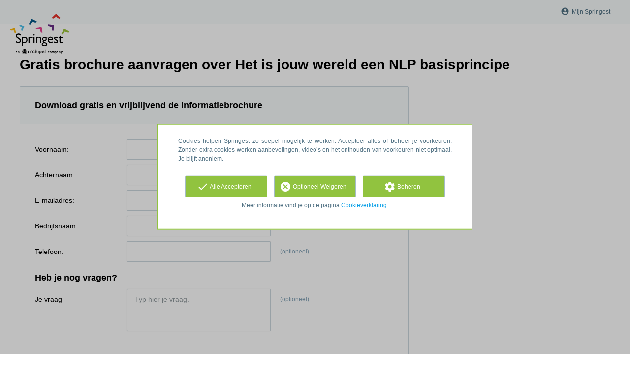

--- FILE ---
content_type: text/html; charset=utf-8
request_url: https://www.springest.nl/stichting-fyhy/het-is-jouw-wereld-een-nlp-basis-principe/informatie-aanvragen
body_size: 6604
content:
<!DOCTYPE html><html class="springest" lang="nl"><head><title>Cursus: Het is jouw wereld een NLP basisprincipe - Gratis brochure aanvragen - Springest</title><meta charset="utf-8" /><meta content="https://static-1.springest.com/assets/redesign/logo-springest-by-archipel-large-1145616339ffe534e5bdd4a64697dd4c65bbb1f034d1301c86044a2ba764053f.jpg" property="og:image" /><meta content="1650" property="og:image:width" /><meta content="866" property="og:image:height" /><meta content="https://www.springest.nl/stichting-fyhy/het-is-jouw-wereld-een-nlp-basis-principe/informatie-aanvragen" property="og:url" /><meta content="website" property="og:type" /><meta content="Cursus: Het is jouw wereld een NLP basisprincipe - Gratis brochure aanvragen - Springest" property="og:title" /><meta content="width=device-width, initial-scale=1" name="viewport" /><meta content="noindex, follow" name="robots" /><link href="//static-0.springest.com" rel="dns-prefetch" /><link href="//static-1.springest.com" rel="dns-prefetch" /><link href="//static-2.springest.com" rel="dns-prefetch" /><link href="//static-3.springest.com" rel="dns-prefetch" /><link href="//static-4.springest.com" rel="dns-prefetch" /><link href="//ajax.googleapis.com" rel="dns-prefetch" /><link href="//media.licdn.com" rel="dns-prefetch" /><link href="//cdn.mxpnl.com" rel="dns-prefetch" /><link href="//api.mixpanel.com" rel="dns-prefetch" /><meta name="csrf-param" content="authenticity_token" />
<meta name="csrf-token" content="0sP3btE1afi9JoxRDnRnPslNk5MggeagOsJ_1Fh09VNAdt1jvMTeoMoULtzZdFHyuLKzUX1IXe8zgd-nP9aqmg" /><link rel="canonical" href="https://www.springest.nl/stichting-fyhy/het-is-jouw-wereld-een-nlp-basis-principe/informatie-aanvragen" /><link href="/favicon.ico" rel="shortcut icon" type="image/x-icon" /><link href="/opensearch.xml" rel="search" title="Springest" type="application/opensearchdescription+xml" /><link rel="stylesheet" media="screen,projection" href="https://static-0.springest.com/assets/redesign/utilities/fonts-4da3ff91039499936c952f6a1a60292901452fca34f50354972ce8213332b46f.css.gz" /><link rel="stylesheet" media="screen,projection" href="https://static-2.springest.com/assets/application-be0284b1fd518d949be99f20b6d40f1e9bed72e326b0234aef8d57daf68195da.css.gz" /><!--[if lte IE 9]><link rel="stylesheet" media="screen,projection" href="https://static-2.springest.com/assets/redesign/base/ie9-icons-23fa390d12cac1c14a6de4801ada125ac179af3896d9c3ee02d95b20b69e4283.css.gz" /><![endif]--><script>var Springest = Springest || {};
Springest.abp = {"distinct_id":null,"time":"2026-02-01T01:31:53.362Z","conversion_type":"Conversion::Brochure::Springest","training_id":1031703,"training_name":"Het is jouw wereld een NLP basisprincipe","training_completeness":80,"institute_id":33502,"institute_name":"Stichting FYHY","form_training_count":1,"message_field_present":true,"multi_request_form":false,"paid_leads_disabled":false,"phone_number_required":false,"company_name_required":false,"region_required":false,"funnel_search_subject_box":true,"ab_050_mobile_subject_cta":"original","lead":"Conversion::Brochure::Springest","clicks":false,"bookings":false};
// Set Mixpanel property referrer_template to the initial opening page
// to know from which template AJAX requests originate.
Springest.abp.referrer_template = "information_requests#new"</script><script>
//<![CDATA[

        window.mixpanel = {
          track: function() {},
          track_links: function() {}
        }
      
//]]>
</script></head><body><div class="modal cookie-settings-modal is-hidden"><div class="modal__mask active"></div><div class="modal__card"><div class="modal__header"><a class="modal__close" href="#">X</a></div><div class="modal__card-content"><div class="as-h4">Beheren</div><p>In dit venster kun je Cookies in- en uitschakelen. Alleen de Functionele Cookies kunnen niet worden uitgeschakeld. Jouw Cookie voorkeuren worden 9 maanden bewaard, waarna ze weer op standaard worden gezet. Voorkeuren en marketingtoestemming kunnen ingetrokken worden via de Cookie statement pagina in de linkerbenedenhoek van de website.</p><div class="container container--page"><div class="content--large"><strong>Functionele Cookies</strong><br /><div class="cookie-explanation"><div class="shortened">Deze Cookies zijn noodzakelijk voor het correct functioneren van onze website. Persoonlijke gegevens worden niet opgeslagen.</div><a class="read-more" href="#">Lees meer</a></div></div><div class="content"><label class="switch-toggle"><input type="checkbox" name="functional" id="functional" value="1" disabled="disabled" class="disabled" checked="checked" /><span class="slider round"></span></label></div></div><div class="container container--page"><div class="content--large"><strong>Analytische Cookies</strong><br /><div class="cookie-explanation"><div class="shortened">Deze cookies worden gebruikt om uw gedrag op onze website te volgen. We gebruiken ze om de beste gebruikerservaring te bieden. Bijvoorbeeld: we raden nieuwe trainingen aan op basis van uw recente kijkgedrag.</div><a class="read-more" href="#">Lees meer</a></div></div><div class="content"><label class="switch-toggle"><input type="checkbox" name="analytics" id="analytics" value="1" /><span class="slider round"></span></label></div></div><div class="container container--page"><div class="content--large"><strong>Google Analytics Cookies</strong><br /><div class="cookie-explanation"><div class="shortened">Deze Cookies volgen het gedrag op Springest en mogelijk andere websites zodat wij (en derde partijen) advertenties kunnen afstemmen op jouw interesses. Deze cookies slaan (mogelijk) uw IP-adres op.</div><a class="read-more" href="#">Lees meer</a></div></div><div class="content"><label class="switch-toggle"><input type="checkbox" name="google" id="google" value="1" /><span class="slider round"></span></label></div></div><div class="container container--page"><div class="content--large"><strong>Marketing Cookies</strong><br /><div class="cookie-explanation"><div class="shortened">Deze Cookies volgen het gedrag op Springest en mogelijk andere websites zodat wij (en derde partijen) advertenties kunnen afstemmen op jouw interesses. Deze cookies slaan (mogelijk) uw IP-adres op.</div><a class="read-more" href="#">Lees meer</a></div></div><div class="content"><label class="switch-toggle"><input type="checkbox" name="marketing" id="marketing" value="1" /><span class="slider round"></span></label></div></div><div class="container container--page"><div class="content--large"></div><div class="content"><a class="button--default button--medium save-cookie-settings button--cta"><i class="ma-save material-icons ">save</i> <span>Voorkeuren opslaan</span></a></div></div></div></div></div><div class="cookie-notice__hidden modal__mask"></div><div class="cookie-notice cookie-notice-extended is-hidden" data-version="2"><div class="container container--page"><div class="container"><p class="upper_text">Cookies helpen Springest zo soepel mogelijk te werken. Accepteer alles of beheer je voorkeuren. Zonder extra cookies werken aanbevelingen, video’s en het onthouden van voorkeuren niet optimaal. Je blijft anoniem.
</p><div class="cookie-notice-extended__actions"><div class="action-box"><a class="button--default button--medium cookie-action accept-all button--cta"><i class="ma-check material-icons ">check</i> <span>Alle Accepteren</span></a></div><div class="action-box"><a class="button--default button--medium cookie-action reject-optional button--cta"><i class="ma-cancel material-icons ">cancel</i> <span>Optioneel Weigeren</span></a></div><div class="action-box"><a class="button--default button--medium manage-cookies button--cta"><i class="ma-settings material-icons ">settings</i> <span>Beheren</span></a></div></div><p class="lower_text">Meer informatie vind je op de pagina <a href="/cookie-verklaring" target="_blank">Cookieverklaring</a>.</p></div></div></div><header id="header"><div class="container container--logo"><div class="brand-logo"><a class="brand-logo__image" title="Vergelijk en Boek 35.000 Opleidingen, Trainingen en Cursussen op Springest!" href="/"></a></div><nav id="nav--portal"><div class="nav-mobile"><a id="mobile-toggle" class="nav-mobile__item" href="#mobile-nav"></a></div><div class="nav-wrapper"><ul class="nav-portal" data-nav-title="Over Springest" role="navigation"><li class="nav-portal__item hide-on-small"><ul class="nav-account"><li class="nav-account__item profile-nav"><a class="nav-account__button" rel="nofollow" href="/mijn-springest/inloggen"><i class="ma-account_circle material-icons ">account_circle</i><span class='button__title'>Mijn Springest</span></a></li></ul></li></ul></div></nav></div></header><main class=" has-focus-mode" id="page" role="main"><div class="container container--page"><h1 class="content__title page__title">Gratis brochure aanvragen over Het is jouw wereld een NLP basisprincipe</h1><section class="content content--medium" id="training-1031703"><section class="panel--form"><div class="panel__heading"><h2 class="as-h3 panel__heading-title">Download gratis en vrijblijvend de informatiebrochure</h2></div><div class="panel__content"><form class="simple_form form-default new_conversion_information_request" id="brochure-request-form" novalidate="novalidate" action="/stichting-fyhy/het-is-jouw-wereld-een-nlp-basis-principe/informatie-aanvragen" accept-charset="UTF-8" method="post"><input type="hidden" name="authenticity_token" value="QQfWaemTi8Uu6kgnVmbz_qB8KC-CibnViE8T2m9wiePTsvxkhGI8nVnY6qqBZsUy0YMI7d9AApqBDLOpCNLWKg" autocomplete="off" /><div class="input string optional conversion_information_request_user_first_name"><label class="string optional input__label" for="conversion_information_request_user_attributes_first_name">Voornaam:</label><input class="string optional" type="text" name="conversion_information_request[user_attributes][first_name]" id="conversion_information_request_user_attributes_first_name" />
      <span class="js-show field-indicator"></span>
      <span class="meta-info">(optioneel)</span>
    </div><div class="input string required conversion_information_request_user_last_name"><label class="string required input__label" for="conversion_information_request_user_attributes_last_name">Achternaam:</label><input class="string required" required="required" aria-required="true" type="text" name="conversion_information_request[user_attributes][last_name]" id="conversion_information_request_user_attributes_last_name" />
      <span class="js-show field-indicator"></span>
      <span class="meta-info">(optioneel)</span>
    </div><div class="input email required conversion_information_request_user_email"><label class="email required input__label" for="conversion_information_request_user_attributes_email">E-mailadres:</label><input class="string email required check-email-domain-input" required="required" aria-required="true" type="email" name="conversion_information_request[user_attributes][email]" id="conversion_information_request_user_attributes_email" />
      <span class="js-show field-indicator"></span>
      <span class="meta-info">(optioneel)</span>
    </div><div class="input string optional conversion_information_request_user_company_name"><label class="string optional input__label" for="conversion_information_request_user_attributes_company_name">Bedrijfsnaam:</label><input class="string optional" type="text" name="conversion_information_request[user_attributes][company_name]" id="conversion_information_request_user_attributes_company_name" />
      <span class="js-show field-indicator"></span>
      <span class="meta-info">(optioneel)</span>
    </div><div class="input tel optional conversion_information_request_user_phone_number"><label class="tel optional input__label" for="conversion_information_request_user_attributes_phone_number">Telefoon:</label><input class="string tel optional" type="tel" name="conversion_information_request[user_attributes][phone_number]" id="conversion_information_request_user_attributes_phone_number" />
      <span class="js-show field-indicator"></span>
      <span class="meta-info">(optioneel)</span>
    </div><div class="input hidden conversion_information_request_conversions_training_id"><input class="hidden" autocomplete="off" type="hidden" value="1031703" name="conversion_information_request[conversions_attributes][0][training_id]" id="conversion_information_request_conversions_attributes_0_training_id" />
      <span class="js-show field-indicator"></span>
      <span class="meta-info">(optioneel)</span>
    </div><h2 class="as-h3 questions">Heb je nog vragen?</h2><div class="input text optional conversion_information_request_message"><label class="text optional input__label" for="conversion_information_request_message">Je vraag:</label><textarea cols="10" rows="3" placeholder="Typ hier je vraag." class="text optional" name="conversion_information_request[message]" id="conversion_information_request_message">
</textarea>
      <span class="js-show field-indicator"></span>
      <span class="meta-info">(optioneel)</span>
    </div><h2 class="as-h3 with-border--top">Aanmelden voor nieuwsbrief</h2><div class="input boolean optional conversion_information_request_marketing_newsletter_opt_in clear with-border--bottom"><label class="icon_checkbox"><input name="conversion_information_request[marketing_newsletter_opt_in]" type="hidden" value="0" autocomplete="off" /><input class="boolean optional" type="checkbox" value="1" name="conversion_information_request[marketing_newsletter_opt_in]" id="conversion_information_request_marketing_newsletter_opt_in" /><span>Ik wil als eerste op de hoogte zijn van nieuw cursusaanbod en subsidies.</span></label></div><div class="form-default__context"><div class="is-meta-text has-font--smaller">We slaan je gegevens op om je via e-mail en evt. telefoon verder te helpen.<br>Meer info vind je in ons <a href="/privacy" target="_blank">privacybeleid</a>.</div></div><div class="hide"><label>Laat dit veld leeg</label><textarea name="comment"></textarea></div><div class="form-default__buttons"><input type="submit" name="commit" value="Aanvragen" class="button--submit button--fluid button--medium" data-disable-with="Multi toevoegen" />
  <script
    src="https://www.google.com/recaptcha/api.js" async defer nonce=""
  ></script>

  <div class="form-default__recaptcha-v2">
    <div class="g-recaptcha"
         data-sitekey="6LcnYSwsAAAAAHget_ASXROy9BUz6Z8hbB-tZUaL"
         data-callback="onRecaptchaV2Success"
         data-expired-callback="onRecaptchaV2Expired"
         data-error-callback="onRecaptchaV2Error"></div>
  </div>

  <script nonce="">
    (function() {
      var form = document.querySelector("#brochure-request-form");
      var submitButton = document.querySelector(".button--submit");

      // Disable button by default
      submitButton.disabled = true;
      submitButton.style.opacity = "0.5";
      submitButton.style.cursor = "not-allowed";

      window.onRecaptchaV2Success = function(token) {
        // Send token to /verify_recaptcha_v2 for verification
        fetch("/verify_recaptcha_v2", {
          method: "POST",
          headers: {
            "Content-Type": "application/json",
            "X-CSRF-Token": "tS5M2VR5iqKF9mktg2lu42wnmw1bY8bIVybVqR5LVGgnm2bUOYg9-vLEy6BUaVgvHdi7zwaqfYdeZXXaeekLoQ"
          },
          body: JSON.stringify({
            response: token,
            source_controller: "information_requests",
            source_action: "new"
          })
        })
        .then(function(response) { return response.json(); })
        .then(function(json) {
          if (json === "ok") {
            submitButton.disabled = false;
            submitButton.style.opacity = "1";
            submitButton.style.cursor = "pointer";
            form.dataset.recaptchaVerified = "true";
          } else {
            if (typeof grecaptcha !== 'undefined') {
              grecaptcha.reset();
            }
          }
        })
        .catch(function(error) {
          console.error("reCAPTCHA verification error:", error);
          if (typeof grecaptcha !== 'undefined') {
            grecaptcha.reset();
          }
        });
      };

      window.onRecaptchaV2Expired = function() {
        submitButton.disabled = true;
        submitButton.style.opacity = "0.5";
        submitButton.style.cursor = "not-allowed";
        form.dataset.recaptchaVerified = "false";
      };

      window.onRecaptchaV2Error = function() {
        submitButton.disabled = true;
        submitButton.style.opacity = "0.5";
        submitButton.style.cursor = "not-allowed";
        form.dataset.recaptchaVerified = "false";
      };

      form.addEventListener("submit", function(e) {
        if (form.dataset.recaptchaVerified !== "true") {
          e.preventDefault();
          e.stopPropagation();
          return false;
        }
      });
    })();
  </script>
</div></form></div></section></section></div></main><div class="footer-row"><div class="container"><ul class="nav-footer"><li class="nav-footer__item"><a class="nav-footer__link" href="/algemene-voorwaarden">Gebruikers Voorwaarden</a></li><li class="nav-footer__item"><a class="nav-footer__link" href="/privacy">Privacy Policy</a></li><li class="nav-footer__item"><a class="nav-footer__link" href="/cookie-verklaring">Cookie Verklaring</a></li><li class="nav-footer__item"><a title="Klantenservice" class="nav-footer__link" href="/klantenservice">Klantenservice</a></li><li class="nav-footer__item">Jouw referentie: G3J4T</li></ul><div class="footer-sites"><div class="change-country"><ul class="public-sites"><li class="public-sites__item"><a data-hreflang="en-GB" class="public-sites__link select-lang lang-en" hreflang="en-GB" href="https://www.springest.co.uk"><span>Groot Brittanië</span></a></li><li class="public-sites__item"><a data-hreflang="de" class="public-sites__link select-lang lang-de" hreflang="de" href="https://www.springest.de"><span>Duitsland</span></a></li><li class="public-sites__item"><a data-hreflang="nl" class="public-sites__link select-lang lang-be" hreflang="nl" href="https://nl.springest.be"><span>België</span></a></li><li class="public-sites__item"><a data-hreflang="fr" class="public-sites__link select-lang lang-be" hreflang="fr" href="https://fr.springest.be"><span>België</span></a></li><li class="public-sites__item"><a data-hreflang="en-US" class="public-sites__link select-lang lang-com" hreflang="en-US" href="https://www.springest.net"><span>Springest.com (Internationaal)</span><i class="ma-public material-icons ">public</i></a></li></ul></div><span class="copyright">&copy; 2008 &ndash; 2026 Springest B.V.</span></div></div></div><a class="hide" href="/not_for_humans">Not for humans</a><script src="https://static-0.springest.com/assets/jquery.2.2.4.min-2581c9a7a401eca8a429a9b30a42630d6256b58c2f6e2698db2bd3d82a4ea3d9.js"></script><script src="https://static-0.springest.com/locales/nl/1769022778.js"></script><script src="https://static-0.springest.com/assets/information_requests-c0637e27ac6c7dfc7205c9e267986e05a53d634084d89eb3a9e6f796bf6f269d.js.gz"></script><script>
//<![CDATA[
(function($){$(function(){
      if ($.validator) {
        $.validator.addMethod("custom_email", function(value, element) {
          return /^[a-zA-Z0-9.!\#$%&'*+\/=?^_`{|}~-]+@[a-zA-Z0-9](?:[a-zA-Z0-9-]{0,61}[a-zA-Z0-9])?(?:\.[a-zA-Z0-9](?:[a-zA-Z0-9-]{0,61}[a-zA-Z0-9])?)*$/.test(value);
        });
      }

      options = {"rules":{"conversion_information_request[user_attributes][first_name]":{"required":false,"maxlength":false},"conversion_information_request[user_attributes][last_name]":{"required":true,"maxlength":false},"conversion_information_request[user_attributes][email]":{"required":true,"maxlength":false,"custom_email":true},"conversion_information_request[user_attributes][company_name]":{"required":false,"minlength":false,"maxlength":false},"conversion_information_request[user_attributes][phone_number]":{"required":false,"minlength":false,"maxlength":false},"conversion_information_request[conversions_attributes][0][training_id]":{"required":false,"minlength":false,"maxlength":false},"conversion_information_request[message]":{"required":false,"maxlength":false},"conversion_information_request[marketing_newsletter_opt_in]":{"required":false,"minlength":false,"maxlength":false}},"messages":{"conversion_information_request[user_attributes][first_name]":"Vul alsjeblieft je voornaam in.","conversion_information_request[user_attributes][last_name]":"Vul je achternaam in of kies voor anoniem (zie instructies rechts).","conversion_information_request[user_attributes][email]":"Vul een geldig e-mailadres in.","conversion_information_request[user_attributes][company_name]":"Vul alsjeblieft je bedrijfsnaam in.","conversion_information_request[user_attributes][phone_number]":"Vul een geldig telefoonnummer in."},"ignore":"[type=\"hidden\"], [readonly], [disabled], .selectize-input input[type=\"text\"]"}
      options['errorPlacement'] = function(error, element) {
        error.attr('id', element.attr('id')+'_error');
        error.appendTo(element.closest('div.input'));
      }
      options['submitHandler'] = function(form) {
        $(form).disable_submit()
        form.submit()
      }
      options['invalidHandler'] = function() {
        $(this).enable_submit()
      }
      $('form#brochure-request-form').validate(options)
    ;$('#conversion_information_request_user_attributes_first_name', '#brochure-request-form').blurValidate(function() { return $('#conversion_information_request_user_attributes_first_name', '#brochure-request-form').check(); });
$('#conversion_information_request_user_attributes_last_name', '#brochure-request-form').blurValidate(function() { return $('#conversion_information_request_user_attributes_last_name', '#brochure-request-form').check(); });
$('#conversion_information_request_user_attributes_email', '#brochure-request-form').blurValidate(function() { return $('#conversion_information_request_user_attributes_email', '#brochure-request-form').check(); });
$('#conversion_information_request_user_attributes_company_name', '#brochure-request-form').blurValidate(function() { return $('#conversion_information_request_user_attributes_company_name', '#brochure-request-form').check(); });
$('#conversion_information_request_user_attributes_phone_number', '#brochure-request-form').blurValidate(function() { return $('#conversion_information_request_user_attributes_phone_number', '#brochure-request-form').check(); });
$('#conversion_information_request_conversions_attributes_0_training_id', '#brochure-request-form').blurValidate(function() { return $('#conversion_information_request_conversions_attributes_0_training_id', '#brochure-request-form').check(); });
$('#conversion_information_request_message', '#brochure-request-form').blurValidate(function() { return $('#conversion_information_request_message', '#brochure-request-form').check(); });})})(jQuery);
//]]>
</script><script type="application/ld+json">{
  "@context": "http://www.schema.org",
  "@type": "Organization",
  "name": "Springest B.V.",
  "url": "https://www.springest.nl/stichting-fyhy/het-is-jouw-wereld-een-nlp-basis-principe/informatie-aanvragen",
  "logo": "https://static-1.springest.com/assets/redesign/logo-springest-by-archipel-large-1145616339ffe534e5bdd4a64697dd4c65bbb1f034d1301c86044a2ba764053f.jpg",
  "address": {
    "@type": "PostalAddress",
    "streetAddress": "Stadsplateau 2",
    "addressLocality": "Utrecht",
    "postalCode": "3521 AZ",
    "addressCountry": "NL"
  },
  "contactPoint": {
    "telephone": "(+31) 85 744 0830"
  },
  "aggregateRating": {
    "@type": "AggregateRating",
    "ratingValue": "8.6",
    "reviewCount": 751,
    "bestRating": 10,
    "worstRating": 0
  }
}</script></body></html>

--- FILE ---
content_type: text/html; charset=utf-8
request_url: https://www.google.com/recaptcha/api2/anchor?ar=1&k=6LcnYSwsAAAAAHget_ASXROy9BUz6Z8hbB-tZUaL&co=aHR0cHM6Ly93d3cuc3ByaW5nZXN0Lm5sOjQ0Mw..&hl=en&v=N67nZn4AqZkNcbeMu4prBgzg&size=normal&anchor-ms=20000&execute-ms=30000&cb=dhpzt28dsm2a
body_size: 50363
content:
<!DOCTYPE HTML><html dir="ltr" lang="en"><head><meta http-equiv="Content-Type" content="text/html; charset=UTF-8">
<meta http-equiv="X-UA-Compatible" content="IE=edge">
<title>reCAPTCHA</title>
<style type="text/css">
/* cyrillic-ext */
@font-face {
  font-family: 'Roboto';
  font-style: normal;
  font-weight: 400;
  font-stretch: 100%;
  src: url(//fonts.gstatic.com/s/roboto/v48/KFO7CnqEu92Fr1ME7kSn66aGLdTylUAMa3GUBHMdazTgWw.woff2) format('woff2');
  unicode-range: U+0460-052F, U+1C80-1C8A, U+20B4, U+2DE0-2DFF, U+A640-A69F, U+FE2E-FE2F;
}
/* cyrillic */
@font-face {
  font-family: 'Roboto';
  font-style: normal;
  font-weight: 400;
  font-stretch: 100%;
  src: url(//fonts.gstatic.com/s/roboto/v48/KFO7CnqEu92Fr1ME7kSn66aGLdTylUAMa3iUBHMdazTgWw.woff2) format('woff2');
  unicode-range: U+0301, U+0400-045F, U+0490-0491, U+04B0-04B1, U+2116;
}
/* greek-ext */
@font-face {
  font-family: 'Roboto';
  font-style: normal;
  font-weight: 400;
  font-stretch: 100%;
  src: url(//fonts.gstatic.com/s/roboto/v48/KFO7CnqEu92Fr1ME7kSn66aGLdTylUAMa3CUBHMdazTgWw.woff2) format('woff2');
  unicode-range: U+1F00-1FFF;
}
/* greek */
@font-face {
  font-family: 'Roboto';
  font-style: normal;
  font-weight: 400;
  font-stretch: 100%;
  src: url(//fonts.gstatic.com/s/roboto/v48/KFO7CnqEu92Fr1ME7kSn66aGLdTylUAMa3-UBHMdazTgWw.woff2) format('woff2');
  unicode-range: U+0370-0377, U+037A-037F, U+0384-038A, U+038C, U+038E-03A1, U+03A3-03FF;
}
/* math */
@font-face {
  font-family: 'Roboto';
  font-style: normal;
  font-weight: 400;
  font-stretch: 100%;
  src: url(//fonts.gstatic.com/s/roboto/v48/KFO7CnqEu92Fr1ME7kSn66aGLdTylUAMawCUBHMdazTgWw.woff2) format('woff2');
  unicode-range: U+0302-0303, U+0305, U+0307-0308, U+0310, U+0312, U+0315, U+031A, U+0326-0327, U+032C, U+032F-0330, U+0332-0333, U+0338, U+033A, U+0346, U+034D, U+0391-03A1, U+03A3-03A9, U+03B1-03C9, U+03D1, U+03D5-03D6, U+03F0-03F1, U+03F4-03F5, U+2016-2017, U+2034-2038, U+203C, U+2040, U+2043, U+2047, U+2050, U+2057, U+205F, U+2070-2071, U+2074-208E, U+2090-209C, U+20D0-20DC, U+20E1, U+20E5-20EF, U+2100-2112, U+2114-2115, U+2117-2121, U+2123-214F, U+2190, U+2192, U+2194-21AE, U+21B0-21E5, U+21F1-21F2, U+21F4-2211, U+2213-2214, U+2216-22FF, U+2308-230B, U+2310, U+2319, U+231C-2321, U+2336-237A, U+237C, U+2395, U+239B-23B7, U+23D0, U+23DC-23E1, U+2474-2475, U+25AF, U+25B3, U+25B7, U+25BD, U+25C1, U+25CA, U+25CC, U+25FB, U+266D-266F, U+27C0-27FF, U+2900-2AFF, U+2B0E-2B11, U+2B30-2B4C, U+2BFE, U+3030, U+FF5B, U+FF5D, U+1D400-1D7FF, U+1EE00-1EEFF;
}
/* symbols */
@font-face {
  font-family: 'Roboto';
  font-style: normal;
  font-weight: 400;
  font-stretch: 100%;
  src: url(//fonts.gstatic.com/s/roboto/v48/KFO7CnqEu92Fr1ME7kSn66aGLdTylUAMaxKUBHMdazTgWw.woff2) format('woff2');
  unicode-range: U+0001-000C, U+000E-001F, U+007F-009F, U+20DD-20E0, U+20E2-20E4, U+2150-218F, U+2190, U+2192, U+2194-2199, U+21AF, U+21E6-21F0, U+21F3, U+2218-2219, U+2299, U+22C4-22C6, U+2300-243F, U+2440-244A, U+2460-24FF, U+25A0-27BF, U+2800-28FF, U+2921-2922, U+2981, U+29BF, U+29EB, U+2B00-2BFF, U+4DC0-4DFF, U+FFF9-FFFB, U+10140-1018E, U+10190-1019C, U+101A0, U+101D0-101FD, U+102E0-102FB, U+10E60-10E7E, U+1D2C0-1D2D3, U+1D2E0-1D37F, U+1F000-1F0FF, U+1F100-1F1AD, U+1F1E6-1F1FF, U+1F30D-1F30F, U+1F315, U+1F31C, U+1F31E, U+1F320-1F32C, U+1F336, U+1F378, U+1F37D, U+1F382, U+1F393-1F39F, U+1F3A7-1F3A8, U+1F3AC-1F3AF, U+1F3C2, U+1F3C4-1F3C6, U+1F3CA-1F3CE, U+1F3D4-1F3E0, U+1F3ED, U+1F3F1-1F3F3, U+1F3F5-1F3F7, U+1F408, U+1F415, U+1F41F, U+1F426, U+1F43F, U+1F441-1F442, U+1F444, U+1F446-1F449, U+1F44C-1F44E, U+1F453, U+1F46A, U+1F47D, U+1F4A3, U+1F4B0, U+1F4B3, U+1F4B9, U+1F4BB, U+1F4BF, U+1F4C8-1F4CB, U+1F4D6, U+1F4DA, U+1F4DF, U+1F4E3-1F4E6, U+1F4EA-1F4ED, U+1F4F7, U+1F4F9-1F4FB, U+1F4FD-1F4FE, U+1F503, U+1F507-1F50B, U+1F50D, U+1F512-1F513, U+1F53E-1F54A, U+1F54F-1F5FA, U+1F610, U+1F650-1F67F, U+1F687, U+1F68D, U+1F691, U+1F694, U+1F698, U+1F6AD, U+1F6B2, U+1F6B9-1F6BA, U+1F6BC, U+1F6C6-1F6CF, U+1F6D3-1F6D7, U+1F6E0-1F6EA, U+1F6F0-1F6F3, U+1F6F7-1F6FC, U+1F700-1F7FF, U+1F800-1F80B, U+1F810-1F847, U+1F850-1F859, U+1F860-1F887, U+1F890-1F8AD, U+1F8B0-1F8BB, U+1F8C0-1F8C1, U+1F900-1F90B, U+1F93B, U+1F946, U+1F984, U+1F996, U+1F9E9, U+1FA00-1FA6F, U+1FA70-1FA7C, U+1FA80-1FA89, U+1FA8F-1FAC6, U+1FACE-1FADC, U+1FADF-1FAE9, U+1FAF0-1FAF8, U+1FB00-1FBFF;
}
/* vietnamese */
@font-face {
  font-family: 'Roboto';
  font-style: normal;
  font-weight: 400;
  font-stretch: 100%;
  src: url(//fonts.gstatic.com/s/roboto/v48/KFO7CnqEu92Fr1ME7kSn66aGLdTylUAMa3OUBHMdazTgWw.woff2) format('woff2');
  unicode-range: U+0102-0103, U+0110-0111, U+0128-0129, U+0168-0169, U+01A0-01A1, U+01AF-01B0, U+0300-0301, U+0303-0304, U+0308-0309, U+0323, U+0329, U+1EA0-1EF9, U+20AB;
}
/* latin-ext */
@font-face {
  font-family: 'Roboto';
  font-style: normal;
  font-weight: 400;
  font-stretch: 100%;
  src: url(//fonts.gstatic.com/s/roboto/v48/KFO7CnqEu92Fr1ME7kSn66aGLdTylUAMa3KUBHMdazTgWw.woff2) format('woff2');
  unicode-range: U+0100-02BA, U+02BD-02C5, U+02C7-02CC, U+02CE-02D7, U+02DD-02FF, U+0304, U+0308, U+0329, U+1D00-1DBF, U+1E00-1E9F, U+1EF2-1EFF, U+2020, U+20A0-20AB, U+20AD-20C0, U+2113, U+2C60-2C7F, U+A720-A7FF;
}
/* latin */
@font-face {
  font-family: 'Roboto';
  font-style: normal;
  font-weight: 400;
  font-stretch: 100%;
  src: url(//fonts.gstatic.com/s/roboto/v48/KFO7CnqEu92Fr1ME7kSn66aGLdTylUAMa3yUBHMdazQ.woff2) format('woff2');
  unicode-range: U+0000-00FF, U+0131, U+0152-0153, U+02BB-02BC, U+02C6, U+02DA, U+02DC, U+0304, U+0308, U+0329, U+2000-206F, U+20AC, U+2122, U+2191, U+2193, U+2212, U+2215, U+FEFF, U+FFFD;
}
/* cyrillic-ext */
@font-face {
  font-family: 'Roboto';
  font-style: normal;
  font-weight: 500;
  font-stretch: 100%;
  src: url(//fonts.gstatic.com/s/roboto/v48/KFO7CnqEu92Fr1ME7kSn66aGLdTylUAMa3GUBHMdazTgWw.woff2) format('woff2');
  unicode-range: U+0460-052F, U+1C80-1C8A, U+20B4, U+2DE0-2DFF, U+A640-A69F, U+FE2E-FE2F;
}
/* cyrillic */
@font-face {
  font-family: 'Roboto';
  font-style: normal;
  font-weight: 500;
  font-stretch: 100%;
  src: url(//fonts.gstatic.com/s/roboto/v48/KFO7CnqEu92Fr1ME7kSn66aGLdTylUAMa3iUBHMdazTgWw.woff2) format('woff2');
  unicode-range: U+0301, U+0400-045F, U+0490-0491, U+04B0-04B1, U+2116;
}
/* greek-ext */
@font-face {
  font-family: 'Roboto';
  font-style: normal;
  font-weight: 500;
  font-stretch: 100%;
  src: url(//fonts.gstatic.com/s/roboto/v48/KFO7CnqEu92Fr1ME7kSn66aGLdTylUAMa3CUBHMdazTgWw.woff2) format('woff2');
  unicode-range: U+1F00-1FFF;
}
/* greek */
@font-face {
  font-family: 'Roboto';
  font-style: normal;
  font-weight: 500;
  font-stretch: 100%;
  src: url(//fonts.gstatic.com/s/roboto/v48/KFO7CnqEu92Fr1ME7kSn66aGLdTylUAMa3-UBHMdazTgWw.woff2) format('woff2');
  unicode-range: U+0370-0377, U+037A-037F, U+0384-038A, U+038C, U+038E-03A1, U+03A3-03FF;
}
/* math */
@font-face {
  font-family: 'Roboto';
  font-style: normal;
  font-weight: 500;
  font-stretch: 100%;
  src: url(//fonts.gstatic.com/s/roboto/v48/KFO7CnqEu92Fr1ME7kSn66aGLdTylUAMawCUBHMdazTgWw.woff2) format('woff2');
  unicode-range: U+0302-0303, U+0305, U+0307-0308, U+0310, U+0312, U+0315, U+031A, U+0326-0327, U+032C, U+032F-0330, U+0332-0333, U+0338, U+033A, U+0346, U+034D, U+0391-03A1, U+03A3-03A9, U+03B1-03C9, U+03D1, U+03D5-03D6, U+03F0-03F1, U+03F4-03F5, U+2016-2017, U+2034-2038, U+203C, U+2040, U+2043, U+2047, U+2050, U+2057, U+205F, U+2070-2071, U+2074-208E, U+2090-209C, U+20D0-20DC, U+20E1, U+20E5-20EF, U+2100-2112, U+2114-2115, U+2117-2121, U+2123-214F, U+2190, U+2192, U+2194-21AE, U+21B0-21E5, U+21F1-21F2, U+21F4-2211, U+2213-2214, U+2216-22FF, U+2308-230B, U+2310, U+2319, U+231C-2321, U+2336-237A, U+237C, U+2395, U+239B-23B7, U+23D0, U+23DC-23E1, U+2474-2475, U+25AF, U+25B3, U+25B7, U+25BD, U+25C1, U+25CA, U+25CC, U+25FB, U+266D-266F, U+27C0-27FF, U+2900-2AFF, U+2B0E-2B11, U+2B30-2B4C, U+2BFE, U+3030, U+FF5B, U+FF5D, U+1D400-1D7FF, U+1EE00-1EEFF;
}
/* symbols */
@font-face {
  font-family: 'Roboto';
  font-style: normal;
  font-weight: 500;
  font-stretch: 100%;
  src: url(//fonts.gstatic.com/s/roboto/v48/KFO7CnqEu92Fr1ME7kSn66aGLdTylUAMaxKUBHMdazTgWw.woff2) format('woff2');
  unicode-range: U+0001-000C, U+000E-001F, U+007F-009F, U+20DD-20E0, U+20E2-20E4, U+2150-218F, U+2190, U+2192, U+2194-2199, U+21AF, U+21E6-21F0, U+21F3, U+2218-2219, U+2299, U+22C4-22C6, U+2300-243F, U+2440-244A, U+2460-24FF, U+25A0-27BF, U+2800-28FF, U+2921-2922, U+2981, U+29BF, U+29EB, U+2B00-2BFF, U+4DC0-4DFF, U+FFF9-FFFB, U+10140-1018E, U+10190-1019C, U+101A0, U+101D0-101FD, U+102E0-102FB, U+10E60-10E7E, U+1D2C0-1D2D3, U+1D2E0-1D37F, U+1F000-1F0FF, U+1F100-1F1AD, U+1F1E6-1F1FF, U+1F30D-1F30F, U+1F315, U+1F31C, U+1F31E, U+1F320-1F32C, U+1F336, U+1F378, U+1F37D, U+1F382, U+1F393-1F39F, U+1F3A7-1F3A8, U+1F3AC-1F3AF, U+1F3C2, U+1F3C4-1F3C6, U+1F3CA-1F3CE, U+1F3D4-1F3E0, U+1F3ED, U+1F3F1-1F3F3, U+1F3F5-1F3F7, U+1F408, U+1F415, U+1F41F, U+1F426, U+1F43F, U+1F441-1F442, U+1F444, U+1F446-1F449, U+1F44C-1F44E, U+1F453, U+1F46A, U+1F47D, U+1F4A3, U+1F4B0, U+1F4B3, U+1F4B9, U+1F4BB, U+1F4BF, U+1F4C8-1F4CB, U+1F4D6, U+1F4DA, U+1F4DF, U+1F4E3-1F4E6, U+1F4EA-1F4ED, U+1F4F7, U+1F4F9-1F4FB, U+1F4FD-1F4FE, U+1F503, U+1F507-1F50B, U+1F50D, U+1F512-1F513, U+1F53E-1F54A, U+1F54F-1F5FA, U+1F610, U+1F650-1F67F, U+1F687, U+1F68D, U+1F691, U+1F694, U+1F698, U+1F6AD, U+1F6B2, U+1F6B9-1F6BA, U+1F6BC, U+1F6C6-1F6CF, U+1F6D3-1F6D7, U+1F6E0-1F6EA, U+1F6F0-1F6F3, U+1F6F7-1F6FC, U+1F700-1F7FF, U+1F800-1F80B, U+1F810-1F847, U+1F850-1F859, U+1F860-1F887, U+1F890-1F8AD, U+1F8B0-1F8BB, U+1F8C0-1F8C1, U+1F900-1F90B, U+1F93B, U+1F946, U+1F984, U+1F996, U+1F9E9, U+1FA00-1FA6F, U+1FA70-1FA7C, U+1FA80-1FA89, U+1FA8F-1FAC6, U+1FACE-1FADC, U+1FADF-1FAE9, U+1FAF0-1FAF8, U+1FB00-1FBFF;
}
/* vietnamese */
@font-face {
  font-family: 'Roboto';
  font-style: normal;
  font-weight: 500;
  font-stretch: 100%;
  src: url(//fonts.gstatic.com/s/roboto/v48/KFO7CnqEu92Fr1ME7kSn66aGLdTylUAMa3OUBHMdazTgWw.woff2) format('woff2');
  unicode-range: U+0102-0103, U+0110-0111, U+0128-0129, U+0168-0169, U+01A0-01A1, U+01AF-01B0, U+0300-0301, U+0303-0304, U+0308-0309, U+0323, U+0329, U+1EA0-1EF9, U+20AB;
}
/* latin-ext */
@font-face {
  font-family: 'Roboto';
  font-style: normal;
  font-weight: 500;
  font-stretch: 100%;
  src: url(//fonts.gstatic.com/s/roboto/v48/KFO7CnqEu92Fr1ME7kSn66aGLdTylUAMa3KUBHMdazTgWw.woff2) format('woff2');
  unicode-range: U+0100-02BA, U+02BD-02C5, U+02C7-02CC, U+02CE-02D7, U+02DD-02FF, U+0304, U+0308, U+0329, U+1D00-1DBF, U+1E00-1E9F, U+1EF2-1EFF, U+2020, U+20A0-20AB, U+20AD-20C0, U+2113, U+2C60-2C7F, U+A720-A7FF;
}
/* latin */
@font-face {
  font-family: 'Roboto';
  font-style: normal;
  font-weight: 500;
  font-stretch: 100%;
  src: url(//fonts.gstatic.com/s/roboto/v48/KFO7CnqEu92Fr1ME7kSn66aGLdTylUAMa3yUBHMdazQ.woff2) format('woff2');
  unicode-range: U+0000-00FF, U+0131, U+0152-0153, U+02BB-02BC, U+02C6, U+02DA, U+02DC, U+0304, U+0308, U+0329, U+2000-206F, U+20AC, U+2122, U+2191, U+2193, U+2212, U+2215, U+FEFF, U+FFFD;
}
/* cyrillic-ext */
@font-face {
  font-family: 'Roboto';
  font-style: normal;
  font-weight: 900;
  font-stretch: 100%;
  src: url(//fonts.gstatic.com/s/roboto/v48/KFO7CnqEu92Fr1ME7kSn66aGLdTylUAMa3GUBHMdazTgWw.woff2) format('woff2');
  unicode-range: U+0460-052F, U+1C80-1C8A, U+20B4, U+2DE0-2DFF, U+A640-A69F, U+FE2E-FE2F;
}
/* cyrillic */
@font-face {
  font-family: 'Roboto';
  font-style: normal;
  font-weight: 900;
  font-stretch: 100%;
  src: url(//fonts.gstatic.com/s/roboto/v48/KFO7CnqEu92Fr1ME7kSn66aGLdTylUAMa3iUBHMdazTgWw.woff2) format('woff2');
  unicode-range: U+0301, U+0400-045F, U+0490-0491, U+04B0-04B1, U+2116;
}
/* greek-ext */
@font-face {
  font-family: 'Roboto';
  font-style: normal;
  font-weight: 900;
  font-stretch: 100%;
  src: url(//fonts.gstatic.com/s/roboto/v48/KFO7CnqEu92Fr1ME7kSn66aGLdTylUAMa3CUBHMdazTgWw.woff2) format('woff2');
  unicode-range: U+1F00-1FFF;
}
/* greek */
@font-face {
  font-family: 'Roboto';
  font-style: normal;
  font-weight: 900;
  font-stretch: 100%;
  src: url(//fonts.gstatic.com/s/roboto/v48/KFO7CnqEu92Fr1ME7kSn66aGLdTylUAMa3-UBHMdazTgWw.woff2) format('woff2');
  unicode-range: U+0370-0377, U+037A-037F, U+0384-038A, U+038C, U+038E-03A1, U+03A3-03FF;
}
/* math */
@font-face {
  font-family: 'Roboto';
  font-style: normal;
  font-weight: 900;
  font-stretch: 100%;
  src: url(//fonts.gstatic.com/s/roboto/v48/KFO7CnqEu92Fr1ME7kSn66aGLdTylUAMawCUBHMdazTgWw.woff2) format('woff2');
  unicode-range: U+0302-0303, U+0305, U+0307-0308, U+0310, U+0312, U+0315, U+031A, U+0326-0327, U+032C, U+032F-0330, U+0332-0333, U+0338, U+033A, U+0346, U+034D, U+0391-03A1, U+03A3-03A9, U+03B1-03C9, U+03D1, U+03D5-03D6, U+03F0-03F1, U+03F4-03F5, U+2016-2017, U+2034-2038, U+203C, U+2040, U+2043, U+2047, U+2050, U+2057, U+205F, U+2070-2071, U+2074-208E, U+2090-209C, U+20D0-20DC, U+20E1, U+20E5-20EF, U+2100-2112, U+2114-2115, U+2117-2121, U+2123-214F, U+2190, U+2192, U+2194-21AE, U+21B0-21E5, U+21F1-21F2, U+21F4-2211, U+2213-2214, U+2216-22FF, U+2308-230B, U+2310, U+2319, U+231C-2321, U+2336-237A, U+237C, U+2395, U+239B-23B7, U+23D0, U+23DC-23E1, U+2474-2475, U+25AF, U+25B3, U+25B7, U+25BD, U+25C1, U+25CA, U+25CC, U+25FB, U+266D-266F, U+27C0-27FF, U+2900-2AFF, U+2B0E-2B11, U+2B30-2B4C, U+2BFE, U+3030, U+FF5B, U+FF5D, U+1D400-1D7FF, U+1EE00-1EEFF;
}
/* symbols */
@font-face {
  font-family: 'Roboto';
  font-style: normal;
  font-weight: 900;
  font-stretch: 100%;
  src: url(//fonts.gstatic.com/s/roboto/v48/KFO7CnqEu92Fr1ME7kSn66aGLdTylUAMaxKUBHMdazTgWw.woff2) format('woff2');
  unicode-range: U+0001-000C, U+000E-001F, U+007F-009F, U+20DD-20E0, U+20E2-20E4, U+2150-218F, U+2190, U+2192, U+2194-2199, U+21AF, U+21E6-21F0, U+21F3, U+2218-2219, U+2299, U+22C4-22C6, U+2300-243F, U+2440-244A, U+2460-24FF, U+25A0-27BF, U+2800-28FF, U+2921-2922, U+2981, U+29BF, U+29EB, U+2B00-2BFF, U+4DC0-4DFF, U+FFF9-FFFB, U+10140-1018E, U+10190-1019C, U+101A0, U+101D0-101FD, U+102E0-102FB, U+10E60-10E7E, U+1D2C0-1D2D3, U+1D2E0-1D37F, U+1F000-1F0FF, U+1F100-1F1AD, U+1F1E6-1F1FF, U+1F30D-1F30F, U+1F315, U+1F31C, U+1F31E, U+1F320-1F32C, U+1F336, U+1F378, U+1F37D, U+1F382, U+1F393-1F39F, U+1F3A7-1F3A8, U+1F3AC-1F3AF, U+1F3C2, U+1F3C4-1F3C6, U+1F3CA-1F3CE, U+1F3D4-1F3E0, U+1F3ED, U+1F3F1-1F3F3, U+1F3F5-1F3F7, U+1F408, U+1F415, U+1F41F, U+1F426, U+1F43F, U+1F441-1F442, U+1F444, U+1F446-1F449, U+1F44C-1F44E, U+1F453, U+1F46A, U+1F47D, U+1F4A3, U+1F4B0, U+1F4B3, U+1F4B9, U+1F4BB, U+1F4BF, U+1F4C8-1F4CB, U+1F4D6, U+1F4DA, U+1F4DF, U+1F4E3-1F4E6, U+1F4EA-1F4ED, U+1F4F7, U+1F4F9-1F4FB, U+1F4FD-1F4FE, U+1F503, U+1F507-1F50B, U+1F50D, U+1F512-1F513, U+1F53E-1F54A, U+1F54F-1F5FA, U+1F610, U+1F650-1F67F, U+1F687, U+1F68D, U+1F691, U+1F694, U+1F698, U+1F6AD, U+1F6B2, U+1F6B9-1F6BA, U+1F6BC, U+1F6C6-1F6CF, U+1F6D3-1F6D7, U+1F6E0-1F6EA, U+1F6F0-1F6F3, U+1F6F7-1F6FC, U+1F700-1F7FF, U+1F800-1F80B, U+1F810-1F847, U+1F850-1F859, U+1F860-1F887, U+1F890-1F8AD, U+1F8B0-1F8BB, U+1F8C0-1F8C1, U+1F900-1F90B, U+1F93B, U+1F946, U+1F984, U+1F996, U+1F9E9, U+1FA00-1FA6F, U+1FA70-1FA7C, U+1FA80-1FA89, U+1FA8F-1FAC6, U+1FACE-1FADC, U+1FADF-1FAE9, U+1FAF0-1FAF8, U+1FB00-1FBFF;
}
/* vietnamese */
@font-face {
  font-family: 'Roboto';
  font-style: normal;
  font-weight: 900;
  font-stretch: 100%;
  src: url(//fonts.gstatic.com/s/roboto/v48/KFO7CnqEu92Fr1ME7kSn66aGLdTylUAMa3OUBHMdazTgWw.woff2) format('woff2');
  unicode-range: U+0102-0103, U+0110-0111, U+0128-0129, U+0168-0169, U+01A0-01A1, U+01AF-01B0, U+0300-0301, U+0303-0304, U+0308-0309, U+0323, U+0329, U+1EA0-1EF9, U+20AB;
}
/* latin-ext */
@font-face {
  font-family: 'Roboto';
  font-style: normal;
  font-weight: 900;
  font-stretch: 100%;
  src: url(//fonts.gstatic.com/s/roboto/v48/KFO7CnqEu92Fr1ME7kSn66aGLdTylUAMa3KUBHMdazTgWw.woff2) format('woff2');
  unicode-range: U+0100-02BA, U+02BD-02C5, U+02C7-02CC, U+02CE-02D7, U+02DD-02FF, U+0304, U+0308, U+0329, U+1D00-1DBF, U+1E00-1E9F, U+1EF2-1EFF, U+2020, U+20A0-20AB, U+20AD-20C0, U+2113, U+2C60-2C7F, U+A720-A7FF;
}
/* latin */
@font-face {
  font-family: 'Roboto';
  font-style: normal;
  font-weight: 900;
  font-stretch: 100%;
  src: url(//fonts.gstatic.com/s/roboto/v48/KFO7CnqEu92Fr1ME7kSn66aGLdTylUAMa3yUBHMdazQ.woff2) format('woff2');
  unicode-range: U+0000-00FF, U+0131, U+0152-0153, U+02BB-02BC, U+02C6, U+02DA, U+02DC, U+0304, U+0308, U+0329, U+2000-206F, U+20AC, U+2122, U+2191, U+2193, U+2212, U+2215, U+FEFF, U+FFFD;
}

</style>
<link rel="stylesheet" type="text/css" href="https://www.gstatic.com/recaptcha/releases/N67nZn4AqZkNcbeMu4prBgzg/styles__ltr.css">
<script nonce="_o_vGE4sX9QUlccRS0vJrQ" type="text/javascript">window['__recaptcha_api'] = 'https://www.google.com/recaptcha/api2/';</script>
<script type="text/javascript" src="https://www.gstatic.com/recaptcha/releases/N67nZn4AqZkNcbeMu4prBgzg/recaptcha__en.js" nonce="_o_vGE4sX9QUlccRS0vJrQ">
      
    </script></head>
<body><div id="rc-anchor-alert" class="rc-anchor-alert"></div>
<input type="hidden" id="recaptcha-token" value="[base64]">
<script type="text/javascript" nonce="_o_vGE4sX9QUlccRS0vJrQ">
      recaptcha.anchor.Main.init("[\x22ainput\x22,[\x22bgdata\x22,\x22\x22,\[base64]/[base64]/[base64]/[base64]/[base64]/[base64]/KGcoTywyNTMsTy5PKSxVRyhPLEMpKTpnKE8sMjUzLEMpLE8pKSxsKSksTykpfSxieT1mdW5jdGlvbihDLE8sdSxsKXtmb3IobD0odT1SKEMpLDApO08+MDtPLS0pbD1sPDw4fFooQyk7ZyhDLHUsbCl9LFVHPWZ1bmN0aW9uKEMsTyl7Qy5pLmxlbmd0aD4xMDQ/[base64]/[base64]/[base64]/[base64]/[base64]/[base64]/[base64]\\u003d\x22,\[base64]\x22,\x22IsKEED8uw5DCunNLwq4vwq9SDVdNfX3DkMOlwpF1Vzhew6HCuAHDqgTDkRgIClVKFjQRwoBRw4nCqsOcwqXCu8Kra8OYw4kFwqk9wq8BwqPDqsOHwozDssKzMMKJLgMBT2BeQcOEw4l6w5cywoMewr7CkzIQWEJaWsK/H8KlX1LCnMOWRnBkwoHCtMOjwrLCkmLDoXfCisOSwoXCpMKVw4Ubwo3Dn8Oaw5TCrgtgNsKOwqbDlcKhw4IkbMO3w4PClcOvwp49AMOAHDzCp3MGwrzCt8OvIlvDqytiw7x/dg5ceWvCisOETAodw5dmwpIMcDB3dFU6w47DvsKcwrF5wqI5IkgBYcKsKSxsPcKNwo3CkcKpY8OcYcO6w63CusK1KMO8HMK+w4Mvwp4gwo7Cv8K5w7oxwrROw4DDlcK/PcKfScKnWSjDhMKew4QxBFHCrMOQEEPDmybDpWHCjWwBSBvCtwTDulNNKm5dV8OMYMOvw5J4AlHCuwtmM8KifhhwwrsXw5HDpMK4IsK2wrLCssKPw4J8w7hKAcK2N2/DisOoUcO3w5fDqwnChcOfwr0iCsO8BCrCgsORCnhwNcO8w7rCiT3Dg8OEFGIiwofDqlXCj8OIwqzDgsOlYQbDr8KXwqDCrEvCukIMw6zDocK3wqoNw5MKwrzCn8KzwqbDvXvDsMKNwonDnkhlwrhsw681w4nDu8KBXsKRw5wQPMOcbsKeTB/Cp8K4wrQDw7bCsSPCiAksRhzCsyEVwpLDgxMlZyHCjzDCt8OqfMKPwp8nYgLDl8KNDnYpw5/[base64]/DtFh2Qwc9dMOrw7htwozDhErDtMKGBcO1YMOnSWxhwohKZzxmZH9LwpMkw5bDjsKuAsKuwpbDgHzCosOCJMOow4VHw4E/w6Q2fElKeAvDgh1ycsKOwptMZgnDmsOzcmdsw61xbMOiDMOkUy06w6M1FsOCw4bCpMK2aR/Cr8OrFHwZw580Ux5kQsKuwo7CuFRzDsOCw6jCvMKgwo/DpgXCq8Ofw4HDhMOpR8OywpXDgcOtKsKOwpbDlcOjw5A/[base64]/w5TDm0FQP0Auw63CmDZdwqAUwqrCtETDvH9BF8KOZGjCmsKmwqw6Py/DlBLChwtnwqzDlsKFccOsw65AwrrDnMKwR1kYL8O7w57CgsKRccO5QhDDrGFkQsKBw4fCvhJnw6sgw6VecWLDpcOgdivDqWV6UsO9w6AbeE3CrVDCgsKPw6/DviXChsKyw6hjworDvSVCLEkRFXpNw7g5w7fCggTCuyzDj2Jew6lsBGQhOhvCgcOvKsOpwr4gESp/SzLDn8KAbU99cE8xVMKKRcK+LhpMbzrCnsOta8KPGW1CSiR4RTYxwpPDjj9UUMOswozCjXTCiBgKwpw3wqkLQVFdw77Dn0XCm0/Cg8KGwpcQwpclOMO8wqp3wp3DrsOwH1/DpcKsV8K/[base64]/[base64]/CoMKXYsKhw6LChcOAw4TDmi0gB8KFf8OCAC4tbsOJah/Dvh7DpsKVesK6ZMK9wpzCn8KJGgbCrMK/wq7CpTdsw6PCk2UVdsOyagxrwonDuCPDr8KMw5DCgMOcw4QNBMOmwpnCjMKGG8OCwqEQwrjDqsK/wqjCpsKEITAAwrhDUnrDjE/[base64]/E8Kiw7xnw6hRWsO3JHgqw5rDgBvDvcKCwp0LT0MxYE7CunvClxUSwr3DmSTCisOLYmDCicKMYVXCjsKbCWxJw6DDmsOSwq3DuMOZBHgtccKvw7t+NUl8wpc/BsKIasKyw4x3fMKhBB4/fcOTGMOJw5DCnMOZw5NxY8KQJTXChcOFIBTChsOiwqTCpkHDssOWF3phEcOGw7bDoVkqw6HClcKdXsO/w68BNMKBfTLDvsOowpbDuALCkCdswrpQeHlowqDCnQpMw5lCw5rCnsKBw7rDr8OnJ0g7woRowr5dAcK+Z0/CpQbCuRkEw5vDuMKZCcKGMilDwqlow77CqQkXTE4eNndLwqTCosOTBcOEw7/DjsOfaiJ6Kz0aSyHDkSLCn8OmKF/Dl8K6MMKgFsO/[base64]/AA1KUcKIZ8KDwrrCm8OFVSXCjlHDpgTCmDNJwqZHw4sbDsOIwrfDj38HOERFw4IxHhdAwpbCpnxnw6l6w5hVwqNSIcOcZ24Xwr/[base64]/DqMO8w7jCk3EzEcOIw5PDqMKIDAMZcVcywoAed8KjworCu3UhwoB/aUokw4Fcw57DnWUCfmlnw5ZDUcOLBMKDw5nDmMKWw6Nxw6DCmAvCpcOwwrgyGcKdwpByw6lmMHxHw587MsKdMj3Dp8K+IcOUZsOpFcObIcKsWxHCv8OAMcOUw74zNhEpw4nCg2DDoD/Do8ORFxPDmUoDwoNjGsKZwpAVw7NmRcKPFMO/ByQhMCsow500woDDuCLDg0c/wrXDhcOpQwNlTsO5wobDkkIqwpZETsOawo7DhcOIwojCixrClCZVUX8kYcKxOcK6cMOudMKlwqxgw45hw7YXQ8Okw45Qe8ODeHRJa8O/wpVsw4DCmhIrciFUw4liwrbCsBdbwp7DvsOReSMaI8KDHkjDtEjCrsKNXcOnLE7DiFLChcKIfMOpwqBIwp3CjcKJMn7Cs8ObeFtHwqVcQRDDs3vDhiLDmV/Cl09Dw6hiw79cw4Zvw4oTw5zDtsOYc8KWbsKkwr/Cn8OpwpR5SMOgMCTDj8KEw6nCt8KVw5s/Om/Dn1/CusO4FHkAw57Dn8KwOj3CqXjDsh9gw5PCvcOMYhVAVmE0wog6w77CqTkcw7FXdcOOwqlmw5AQw4LCmjZUw6pOwonDgg1tJMK5AcO1R2TDh0xDSMOHwp9ZwpDCiBl1wp5YwporRMKRw6VPwpTCucKnwqk7TWzCg0/Cj8OTV1XClMOTDFHDlcKjwqIAO0wAPgtlw5dPVcKCDToAOi9EMsO1KsOow5oDc3rCnWozwpIrwqx/w7nCv2DCv8OmRG0+GMOkOFtUPUPDvE8xKMKSw7FwcMKXd0XCpzEsMi3DksO1w6TDrMK5w6zDsTHDusK+CB7Cm8O8w57Dg8K/w4JhJVwHwqphDMKCwrVJw7Y2AcK0BRzDhMKTw7TDrsOHw5bDkiZaw6IlJcOow5XDhC/DjcORN8O2w6dlw785w41xwqdzaHTDmmg/[base64]/DoAHChgsew6RawpHCqRrDhjMULcK5O2DClMKbARPCplwRPsKZwrXDv8K5QcKGJmp8w4ZrOMKCw6bCu8K2w6TCqcO0XwARwp/Crg1QJ8K9w4DDhQccMAXDgcKJw4Q+w5HDgh5IOMKtwrDChSTDpGViwqnDscOFw5TCk8OFw6t6fcOTdHANXcOjYQxRODd7w5fDpQlIwoJlwodBw67DhSZHw4bCphY6woRqwrdVQATDp8Kxwqpyw5UIIgNqw75lw6nCqMOtNxhmJG/DqF7DmcOSwrPDmR1Vw7csw5jDthfCj8K7w7rColVIw7l/w7kBXsK+woXDuRnCtFMsYnFOwobCvCbDvifChklZwpbCiGzCnXouw58Nw4LDjTrDp8KMW8KDwo/Dk8OAw6AwFzszw5FjM8K/wp7Du27Cp8Kmw4Y6wpfDncK8w6HCnQd9w5LDuCJrYMOMLychwp/ClsOFwrbDjD98IsOqLcOnw6tnfMO7I3p8woN9T8Otw5oNw6Q+w7TCsGIkw7PDn8K/w5PCn8OwdkYDB8KrLwjDq3HDtDZHw77Cl8O2wrTDghTDlMK7ABPDj8Oewr7CjsOHMw3CgmzDgHY2wqXDkMKPFsKJQsOYw6BfwpXDoMOywpoTw5nCg8KFw6HDmxrDh1cQZsK1wp8MDDTCjMKNw6vCtMO3wqDCqU/Cq8OTw7bCmBXDucKQw5zCvsKxw4MuDhljNcOZwpo/w4J7IsOGPDc6d8OxBWTDs8KSLsKpw6rCgSLDojF7RCFTwo7DlSIRfAnCrMK6CXjDicOtw7IpMFXDv2DCjsOOw5cHw7vDtMOXYBzDoMOQw6UXfMKCwq7CtcKUCRopdCrDkFUsw5ZaZcKaIsO3wrwAwoAbw67ChMO6FMK/[base64]/Co3kVwpPDj8OiC34sw5zDssOZJMKANTHCiBvCtD5Rwo8MQm7CisOvw6BOIQ/Cs0HDm8KxbmrDlcKSMEB+AcK9Gh5GwpfCh8ORZ0YWw4ByQCI0w4cbLTfDscK8wpUnPcO0w7jCjsOrAA7CrMOTw6PDqh3DscO4w5sww7AePy/ClcK2L8OdRjXCtcKaKGLCmsOfwrJcfCMdw6IICmFcVsO4w7hUw5nCu8Kfw7kpWznCgj4Gw5FNwokOw4MPwrtLw7/[base64]/DsMKuQjpmwrVldhQtw6dqFWrDkmLDsjkIwq8nw5dRw4Ipw50FwofCjFRSScKuw7bDnyA8wqDCs1rCisKzeMK0w4/Dv8KqwqrDiMKYw7DDuAzDikl6w7PCgE52CcO/[base64]/CoDXDksOyMioQw5Uyw6t1wpDDvcOkbEsuQ8Kyw4vCmgnDuTrCtcK7wpzChmhKVSoOwrx5wojCjGXDrV/CoyRbwrPCqWjDjFTCmSXDjsOPw6MFw6l5J0jDksO0woddw4d8CMK1w4XCusOkwpTCgThCwpbCmsK7OcOqwrfDksKHw6lBw5XDh8K5w6gaw7XClMO4w7Mvw7LCuWo2wrnClcKNw4hww5MLw7koJ8OzcRTDsi3CsMKLwoVEwqjDi8ONDWbDoMK8wrLCsW1NHcK/w7lxwpzCg8KgecKRGGHCmi3Cuy3DkXt4CMKKYVbCpcKuwpNNwqoWdcOCwoPCpTPDqsOAJFrCgiI8EsKZfMKfOVHCkh/Cs2XDrnJGR8K6wrzDgBdIGEJSTx5gAzFpw5chOw3DgXfCq8Knw7fDhEcfb3/[base64]/CjThNwrtseMOcGcKBwoJ+esK4SsKrNTNZw5J2YwRgTsOww7XCnQzCoR9Uw6zCjcK2aMKZw4PDuCfDusKCcMOwSjVOPMOVdDpzw74zw6N6w6BKw4YDw5BLYsKkwoY8w7HDnMOSwow9wqzDpXcNc8K+d8KVJcKcw5zDjGoxU8K2bcKDRFLCl0bDq3/[base64]/DtX0gwq97w7XCk8O7w6PDrsK4cMKqwpdRc8KaQcOlw7LCmjBNMSfCrWPDhhjDncKmw5HDh8OrwohNw60Mf0bDqCXCkG7CtUzDn8OAw51zPMKQwqM9fMKrNsOdWcO6w4fCtMOjwpx/wqAUwoXDo2dpwpc+wp/[base64]/CsMKYw5FGcMKzLSw6YgzCtEAow7wHBADDmxzDisO1w68HwqFCwrtFGcOGw6V/KMO6wrh/TWUSwqHDl8K6PcO3dhEBwqNURMKtwpxwHAZCw5zCm8OPw7owUTnCh8OYGsKCw4HCm8KIw7LDpDHCt8K+NSTDsg3Ct2/DgDZJKMKswp3CmjHCo1sGQBDCrhk3w47DqcOlBEAlw69wwo04wpTDisO7w5Q/wpMCwqzDsMKlD8OuccOqJcKUwpTCmMKzwp0SfsOzUUZTw4TCjcKmQV06KUdleWZKw5bCqW8FMAJVTm3DkxLDrg/CqVEwwrDDrxsPw5fCqQvCocOfw6YycA8bMsKKOGPDucKYw5U1aD/[base64]/[base64]/Cq8KKwoQqwpUvC8K8wofChjQXw43DjsOrIBXCpwYfw6Rww6vDoMO3w7MawqbCvHUkw4Q0w4c8cFTCp8OmAcO0IMKtPcOaTMOrEFlwel1TQ3PCgcODw5HCqmZ1wr57w5bDkMO0WsKEwqPCqAYkwrlPcXzDtiLDhiM2w7I/Jj3DrS0PwoJJw6BxWcKDeFxJw68uO8OpOUJ4w7BBw4PCq2YSw5Npw6dIw6/[base64]/DuTFLwpfDskIFwp8Zw6BqDMOvwoE6UkrCusKFw69/EBgFMsOvwrDDq28WPhHDmgrCpMOiwoBww7LDixHDksOvd8OnwrLCusOJw51ewoNww4HDmMKAwoFWwro7wrTCu8KZHsK4XcKvUH8DLMKjw7HCk8OJEMKWwo7DkUXCsMKIETDDksOgVCdYwpQgdMORRMKMf8OMF8KFwr/[base64]/w5BINMKZwrTCksKqUSnCl1PDsjx2wqTCnhh6BMK7RAxuP2tgwoXCpcO1JGtRBCDCqcKrwr12w5rCmcO6cMOWQMKsw4HCjAV3EXLDhR0+wrEZw6fDlsOWeDVCwonCkw1Fw6DCq8KkN8OIb8KJdD9vw6zDoxjCkH/Cmkd3f8KawrVSQQM+wrN3TAfCjg04dMKuw6jCkzlpw6vCvBjCmcOgwrbClmrCocKHJMOWw5DCnybDksKJw4zCk0DCnwRewp4dwqgVP3XCrsO8w63DicKzXsOEQQvCucO+XBAkw7E7RgzDsQ/DhVYICsK6S0PCvFTCgsOXw4/CpsKSKk0tw6LDmcKawq4vw70Lw5vDojvCuMKCw646w408w6g3woNaH8OoDk7DpMKhw7DDgsOnEsK7w5LDmXISK8OuXHHDgUM7QcODDsK6w6N8Dy9Mw5IKw5nCosOGQSLCr8K+acKhG8KZwoHDmQxZcsKdwo9GTVjCkT/CoBDDs8K+woVTAmvCuMKnwrrDuxxTIsOxw7fDlsOHWW3DisOUwoE7BTJaw50Ww7PDpcOMNMOUw7jCkcKzw5Eyw6hcwqZVw4LCmsO1Q8O/RGLCucKUWHIfO1/ClAZTMBTCiMK0FcOHwrI7wox+wo1YwpDCrcKTwr05w7rCiMO5wo9tw5HCr8O2wr0PAsOQE8K6ccOnFFhGVhzCosOddsKyw47DqsKxw6fCjEcowqrCl39MPl/CsirDgkzDo8OJaQ/CtsKQGg8yw5HCqMKAwqFwTMKmw7QDw64iwoFrJAhXMMKkwrZSw5jDmmvDj8KLHSLCjx/Dt8K1wr1lYkZqHh7CvcOqWMKie8K8CMOyw6RFw6bDtMKqA8KNwrxaEMOERHPDiDpPwp/[base64]/[base64]/w5XCv8OHwrPCkhtcwrbCk8KTwpJCwr/[base64]/DocKVGi/DqBU8E8KRw4TCkMKdYsOSNsKYwqrCq3nDjSzCsgTCiwjCscOzEhJTw5Jsw7bCv8K0IVLDtE/CmCUgw4TCicKeK8OEwpMxw5VGwqHCm8O5bMOoNmLCk8Knw5PDmgnClm3DtcOxw4xMGsKGZQgAVsKeJMKHAsKXMlQGMsKwwoQkPlPCpsKhe8OPw78GwokSTWlfw7JEwpjDs8Kdc8KXwrRPw7HDt8Ojwq/Cjl0kA8Ozw7TDlVnCmsOfw7stw514wp/Ck8OSw6nCvhdmw7JPwpxUw6PDpkDCgnR+aCZTD8OQw75Ua8OTwq/Di13DtMKZw6prZ8K7CmvCvsKAOBAKEB8Awq1WwrFjSx/Du8OkZRTDh8KbIEcDwpBtEMOFw6fChjnCtG3CvAPDlsK1wpnCi8OeSMKtbmLDvnZLw6dCZcOhw78Xw40NBMOgAhzDv8K/PsKAw6HDjsO/W102VcK5wrbDomBrwofCpWrCq8OLDMO3Og3DhhvDmGbCjMKmMTjDhiEowoJXHlgQB8OJw6toIcKVw7rDukvCumnDr8KBwq7DtilRwpHDpx5bb8OFwr7DjgvCgj9TworCl0MPwrLCkcKOTcOEbcK1w63CpnJAfQHDiHlvwrpGWS3CmR4dwoPCh8O/[base64]/CvVjCg8OsBMONw5bClwzCumxuI8OzDX10PMOFw7R4w7oFwpTCvMOmLXViw6nCnAnDkMK9dxpnw7XCrR/Ck8Oww6HDs2bCv0VgImTDrBIeNMKHwq/CsRvDh8OkPhbDrT1WJE8BScKuRlPCscOLwotOwqwkw6VeJsK+wqbDpcOMwr/DqWTCqGoiKMKyJcOlK1PCs8Oja38hRsOjfVgMLnTDrMKOwqrDiSbCjcK7w7w8woMDwpARw5UZZEfDn8O9JcKxOcOBKcKYaMKcwrshw6xdRz0NbX03w4DDi07DrHxRwoHCjsO0cAFeJBTDk8KZGQVENsOgHjPDtMOeRS4Tw6VywpXCr8KZSlPCoRrDt8KwwpLCtMK9BR/CuVXDjEnDhcOhJFrCiUYDGkvCvnYdwpTDvsK0B07DvBoVwoDCl8Kew6bDkMOmem0Tc1IXF8KhwrJ8P8OWDEZkw5oHw77ClHbDsMORw69AY1pawoxfwpZAw7PDrzXCs8Omw4glwqprw5DDinN4FGrDhirCl1FnJSk2VcKOwo5GUsOswpTCuMKfNsOAwofCpcO6Shd4Og/DpsO0wqs9bxbDo2c/Oz4gMsOMAg7CpsKAw5QubBdEXQ/Dj8KHEsKnQcKFwrzDqMKjG2DDujPDmhcJwrDDgcOyIDrCtAYcOlfDvyAHw5EIKcOmCj/DuT7DrMKwWTlqSF/DiQ4Kw5pCSXsEw4pAwpkZMEDDr8Kgw67CnG5+NsKsYsKqFcOpEWEAH8OzMMKWw6Aaw6vChwZgFjnDjTwLCMKPLHEnfBElHXAWPRPCn2vDtmzDsiYWwrgWw4hdQsOuKHYwJsKfw73CjsONw73CmFZWw7YxbMKwe8OCYRfCplddw5R6L2/[base64]/Cig8mwqHDowDCpsKAUSh5UzXCosK/VMOBwrV/WMKcwq/[base64]/THfCt8Otw5/CtsKXfRzCqh/CkcKWOMO+wqp6XknDpQjDvAwnDsO/[base64]/Ci8Kaw7LDpcK7a8K4wrgPbMKWw7VnwpvCpSczwqRVw7LCkxHDrTkNBsOKEcOBUiZtw5IbZsKfMcK5WR8xIm/DoCfDqnvDgEzCpsOeNsKLwovCoB4iwo4iWMKAHAfCp8Orw7teeUwzw7JEw54ZXcKpwrsKLDLDnBAWw590woA3CXkNw6vClsKQdyzDqD7CqMOUUcKHOcKzOjBVeMKKw5zCn8KWw4hzb8KQwqp/Mm9AT2HDjMOWwrBPwpRoAcKww7dGEk8FeQHCuDFZwrbCssKnw5rCrWFXw5M+TjLDisKxfmEpwrPDs8K4Ci5DOj/DkMOGw6MAw5PDmMKBDVM7wpBrUsONasOnHD7DjXE0wqxcw6/Dh8KbOMOCCyATw7HCtUpuw6XCusO5wpPCo0UTSCXCtcKEw4VID29tH8KNEw90w41iwow6fnLDpcO5M8O6wqhrw5tZwrg8w6RZwpwwwrXCkFfCiTgNHsOPWQI1acO/[base64]/wr3CtsKhSD4TwpTCs3fDg3o+wo/ChsKfwokRLcKvw4hTAMK5wqwGbMKKwr/CtMOzT8O5GMK2w4rCg0HDqcK8w7oyOMO8GcKrOMOsw67Cp8KXNcOCbQXDjgR/w6d9w4rDjsODF8OeB8ObGMOcNEsmQFDCryLCr8OGDB4dwrRzw7PDgRB1MS/DrR1YIMO5a8OVw6rDpsKLwrHChgjCqVLDvkhWw6XCgzTCosOcwpjDgyPDm8KUwoN+w5trw6Ecw4wZKCnCnDbDpkERw7TCqQJSL8OswrpnwpBJTMKnw4zCj8OEDsKqwrbDtTXDi2fChSDCgsKtMyQjwqN5cXwBw6LDp3QfR1/CrcKBHcKjPE/DlMO2YsOfcMK+Z3XDvR/CosORa38peMO2T8KiwrnCtUfDkHY5wqjDq8KEe8OVw5bDnGnDscOLw43DlsKyGMOrwoPDuRJrw7pMLMOwwpXDh18xeG/DmFhWw7XCvsO+dMK1w6PDhMKcNMKUw6BXfMKyccKmEcKDFXAYwrxgwrtCwqkPwqnDvmwRwoZxF0jCvH4FwprDssOMHy8PQVguBzfDisOiwrXDozFyw68bEQ94H197wpsPfnANH2klBAjCihoTw6/DtHPCgsKpw4zDv155IhYwwqjDoVPCnMOZw5BZw6Jjw7PDvsKwwr0cCwrCmcKSw5F5wrBBw7nDr8KQw5/CmUpFV2Qtw59rFmwRejHDjcKcwp5ablFqU0o/wqPCtFLDh1/DmmHCujnCsMOqZhJWwpbDqDUHw7fClcOZURfDhcKYK8KCwohOGcKpwq5bazzDrknCjmXCkVsEwrhzw6Z4esKjw4VMwrVTAkZBw6PDuWrDiXkMwr9vdg7ChcKIYyIbw6wrVcOaSsK+woLDrcKIVWhKwqA1w7kMCMOBw6oTKMKsw4ZQN8KIwpNaOsOxwow/IMOyCMODD8KpPsO7TMOGYgXCu8K0w7prwr/DvT3ChEDCpcKZwohTXX8tC3fDgsOEwqbDuBzCicKlQMKeBicsQsKfw5lwTsO/wp8kH8O0wodvWsOHOMOew5UQL8K9XMOow7nCqVx8w4ooAGnDkWHCvsKvwpTDjkIrAxLDv8OMwowNw6/Ci8KTw5jDvHnCvzc9RxsMDsKdwq8qVsKcw63CssOcTMKZP8KewrAbwrHDh3TCgcKJUCg5Bg7Cr8KdN8OMw7fDjsKAcVTDqCrDvEZMw5DCo8Oaw6cjw63Cu3/[base64]/[base64]/AFBrwoVHwqF8GMOoMhzDmzsWJsOLwqjDl8KBw4gvDxjDv8OZT2RhAsKKwp7CgMKPw6rDgMOqwovDnsKbw5nCp0xhScKIwpNxWTEUw4TDrAXDpcKdw7HDhcO5bMOSwrjDr8KOwqfCtl1vw4cqLMOIwo9Vw7Zjw5/[base64]/DoMOTK8OKw6DDnsOlS3Rvw7zCuTwpwoTCo8Kqdlk0UsK5ajPDu8OAwrvDuS19EsK+IXbCoMK9WUMIc8Ona0dUw6zCrT4ywoVeLiPDvcKMwoTDhcKaw7jDv8OrUsO9w6/CusOPEMOZw5nCsMKiwqvDqwUmA8OIw5PDmsOHw4V/TTIccMKPwpnDlB9Bw5N/w7DDvnJfwrjDgETDh8O4w4nDr8KZwrTCr8KvRcKVC8O0VsOuw4Jzwq4zw59Ww7LDisOWw4USJsO1W3PDoDzCqBfCqcK4wpXDu1/ChsKDTW1+Wi/CngvDrMOxFsKLH33CusOiHnIqecOTdlrCj8KaMcOaw7NSb3lCw5bDr8Kowp/DswYzwpzDq8KUMcKPGMOqQTLDmWxyWhLDjnbDsT3DsQUvwp1aFMOMw5lXL8OPcsK1B8Kgw6RKJ2/DosKbw4hNF8OewoJgwpzCvAwsw6/Doy8bJX1DLTTCjsK4w6BMwqnDtcOzw7pUw6/[base64]/wrbCgcOdEwlYwr5Xwr/[base64]/CgMOIwrghw4rDo3xxwpwjwpvDjR4ewpPCiXhXwqPDvcKPGTkqXMKNw7NtLwjDqArDhcKPw65gwqfCqHrCscOMw7hZJCVSwrdYw5XCo8KzdMKewqbDksOmw68aw5DCocOawpcWdMKlwpw7wpDCuRs/Tg8+w5DCj0gZw4vDkMKcccOmw40YMMOoL8OrwpZVw6HDo8K9w7zClgXCkF7CsAjCmCvDhsOcDETCrMOmw5szTWnDqgnDmXjCkD/[base64]/ChcKPMQDDmjzCv8KrSMOvflddBxMTw47DqsO8w5Ehwo1Kw5hNw55sL0NbKjQKwrPCvjZaPsOpw73ClcOnJnjDmsKKaxUswqJBccOcwp7DlMKjwr91Wj4Iwp57a8K/MDXDmMOCwqwow5DDocOgBcK5GcO6asOQCMKmw7LDoMOjwrvDgSzDvMOaQcOPwp0BAHfDniHCgcOnw7PClcKEw5LCkzjCl8Oow74qfMKzMMKVXiUZw7d/[base64]/wofDhMKwwpckfgvCuCrDl8Ktw4xzw6x8wqTClS5QDcOwYhZrw7jDjFXCvcO2w4xMwrTCjMO8IF1xfsOfwqXDlsKuOMKfw5lDw54Ow5VaasObw7PCscKMw5PDg8OAw7omIsK+In3CqStywo8Jw6RJNcKxJD8kAwvCrsK1VgNbBVFVwoY4wq/[base64]/CicOpQ8OIw5LDjMKeE3LDpgbDvsKow4TCvcKyTFFnacOlfsOpw7Uswo4dVmE2Kmlqw7bCigzCiMKsfxbDqgvClFc6Z3XDpR4+BsKSesOgBkvCj3nDhsO2wo1bwrUAPjnCq8Ouwpc3GCfCoDbDjilyOsO+wobDgBBAwqTCnsOGGwM/[base64]/[base64]/H8KcbHFRa1LDpMO0Wzl9SHsdMsO5QG3DisONeMK/CMKAwo7CjsKdKB7Chl8xw5TClcOsw6vCqMOWWFbDrk7DkMKZwq8bSS3CssOcw4zCjcKxCMKEw7cbNEfDvFgUAkjDnsOKQEHDqHbDt1l/[base64]/w6/[base64]/ClV/[base64]/CsiJ8wq3DhBU7JcOYTC1lMcOUw7cPwoxswpHCocKUN35owqoVWcOQwr5+w7vCqnXCoXHCsD0cwrnCnF1Zw4ZNK2XCmH/DmcOZHsOrTwgvUcKLacOHG3XDhCnCvsKxchzDk8OVwobCon4BfMO+NsOmwrUsJMOxwqrCs04Cwp/Cq8KdDi3DsU/CscKvw5bCjQvDiEp/T8K2M33DhlDCp8KJwoYIP8ObZhcFb8Kdw4HCoTXDt8K4DsOGw6fDn8KBwpg5fR7Cr2TDlXgAw6x1w63Dk8KGw43CgsK3w7DDhCF1BsKePVVuRFrDpHYIwp3DuRHChBfCmsOYwogow4QKGMKHfsOibMKdw7B9fArCjcKZw5tlG8O4e0PCp8K+wq/[base64]/CpMKawovDn096AMOqJMOcAx1mCznCuEhFw6vDp8Kgw6TCoMODw7/CgsOowpo2wpLDjBMtwqA6EBhQT8K6w4vDlBHClQfCsg16w67CjMOxOUfCpS96dFTCvVzCuUkbwoRuw5jCncOVw4DDsHHDhMKrw5rCj8Oaw59hJsO6BcOYEDZxKl8PRMK1wpdlwp5kwpwxw6wsw585w7Erw5PDn8OcGAwWwpxseyPDucKBKcKhw7fCrcOiEsOlCBfDoz/CjcOmXArCmMKxwo/Cl8Ojb8OzX8ObHsKWYjTDscKgSjFxwoNBPcKOw4RfwpzCtcKlbg5XwowEWcOhRsKGFx7DrTPDo8KzA8O7UsOtcsK7Qjtuw5MywokPw5RaYMOhw5TCtxLDhMOCw7XCqcKQw4jCjcK6w7HCvsOdw7HDphEydXlqLsKFwpgQeyjDmT/DvCfCuMKRDMKGw44iZMKMUsKNSsKLWFdsJ8O0AUonIQDDhhXDqj42D8OPw5zCq8ODw6w3OUrDomQiwrDDkBvCknRwwrjCg8KMFRTDmAnChMOsKnHDvmjCtsKrGsOBWMKsw7nCucKawpkZw47CrsO3Yj7Dqg3Ch0rDjkVJworCh0UPZC8PB8OROsK/woDDncOZB8KfwpZFd8OWwqPCg8Ktw6fDksOjw4TCqgXDmTbCuUhkJ13DnyjCkhXCosO7HMK1fE44BnDCgsO0OHDDpsK8w6TDnMOgGxk0wr/Duy/DrMK/w5JRw5QvV8KnOcK4MsKRHTLDumHCj8OpJm5fw6lrwoNKwoTDqHcHfA0TMMOyw6NheyHCpcK8WMKhIcK9w7ttw4/DrADCqknCkSXDtMKHDcK6BGhDOS0AUcKbE8OgM8OWFUgBw6rChnDDpcOWc8OPwrXDosO1w7BMVMKiwp7Cky7Dt8K8woXCm1ZXwr97wqvCgsOgw7/DiWjDkQZ7wqzDvMOcw7Q6wrfDiSgow6/CnVFHGMOtb8Ohw6tVwqpYw5TCl8KJGENgwq8Nw4nDuT3Du1nDqBLDrkQ3wpp0aMK/AjzDmiJBS2QBGsK6w5jCtk1gw6/[base64]/[base64]/[base64]/DvSwzZsKTwqvDp8KcwokrE1oIbHPCmMOfw5Y0DcKgRXnDqsKPSGDCo8OowrtEEsKCAcKOecKEKsOKwrIcwpfCtiJYwrx/[base64]/elbCgcKYw6vClcOQR8OHDMO5wqFKw64aWCjDq8KJwr7Cpjc8VFbCtsK/eMO3w7JNw7HDumt5CcKOGcKGYlXDnEsDCkTDgV3DvMKgwqsON8OuQsKbwpxvGcKZfMOQw7nCvyTCqsONw7F2esOJTmoVGsOMwrrCicObw5rDgFZWw6Q4wqPCvz5dBjJSwpTCrz7DqQw2ZgFZaT1FwqXDowh/UgcLXMO9w74Tw6PCjMOPGcOhwqB2A8KzF8KFcVhowrDDjA7DscKSwofCg2rDgkrDiCszRAQyQyQhVMKtwrhOw4xBPR9Sw7zCqxwZw6jCumJswoYeIkbCgHkEw5vClcKGw6pfN1vCh3rDi8KtLsK1wrLDrFw6MsKaw6fDq8OvBzQ/wp/ChMOeV8OHwqLDmj7Dkn0WUMKAwpXDqsOodMOHwoN9w6M+MS7CtsKgNzJYBC/[base64]/[base64]/DkSDCvzrCk1rCtzJHdcOwWUcdL8KsworDrxNmw6bDoCvCtsK6NMKKclDDucKswr/[base64]/DpMKxFSdTwqTDjcOZwrnCpmPCtglwwrY3acO4YsOOwq/CqsKAwqbCokbCtMOGX8KdPcKEwoLDvmYASWdzH8KuVcKDJcKNwoLCg8OPw61Rw7liw4/CqQ8mwr/CuBjDkj/Cnx3CozstwqDDsMOTO8OHwoF3QkQuw4TCrcKnJV/DhTMXwrcMwrR0HMK4JxFqa8K8KE/DiAd3wp5cwo/DusOZYsKHHsOcwo51w5PCiMKZYsKkfMKEScKBGlk4w5jCg8OcMSPCnUnDusODewAAfA4GXhrDncO6ZcOgw4lUTcKbw6JVRF7CmifChUjCrUbDrMOUdh/Dk8OEP8K9wrwGHsO1exvCscKLMH0UWcKhMDFvw45YYcKfZXbDk8O0wq/[base64]/Cjm0PP8KLXcKfwrfDvBvCvzbCvygDfsK0wrlrEWDCp8Oaw4PDmnXCucOIwpTDtW1rXRbDmEXCgcKMwod2wpLCn3lRw6/DvXEJwpvDnmAAbsKBGsKFfcOEwrRWw5/DhsO9CibDoR3DmxXCkWLDqR/[base64]/ChsK/w50bWH5mw6PDpHZoDR7CpzsFFcKfw6oCwozCmzpFwrrDrgXCjsOKwojDi8OHw4nChsKZwqFme8KFBA/CqMOCG8KUYcKewp1aw4XChXF9w7XDl3Itw7HDlnMheFHDsRTCtMKDw73CtsOzw6VOTw1uwr7Dv8OgSsKZwoVPwrnCqsKww7HCqMOza8OLw6DCiRoow4s5djUTw5x9VcKFVxRpw50Mw77CtmUhwqfCjMKoCXJ8XRrCiwnCvcO5worCosKXwp5jO2R0w5/DoAHCicKnSUVDw57Cv8K9w6JCKWQVwr/Dt0jChcONwphrXcOoRMOfw6PCsm3DqsO+w5p7wodiKcOIw6oqHcK/w4HCucOjwoPCiETCgsKCwrVKwqxRw59uYMOIw5N/wrTDkDZ8GUzDkMOjw5pmTRccw73DjhrClMKHw7c2w7/DpxvDtR1uaWrDnUrCuj50An7DvHHCiMKlwovDn8K7wqdSG8OBUcOcwpHDmATCqAjDmBfDn0TDvH3CrcKuwqBJwoQwwrd0PHzCrMKcwp3DocKXw7bCv2HCnMKaw7lUMDM0wp17w5ocTwXCvcOWw6saw6J4LQ7DpMKmYsKNTVw/[base64]/CucKBwqwwPMOiw4wzLcKHwrDCjsOXwpEHb8OgwrQqwrzDqDTDv8Kww6NtE8KXJnBGwrfDncKrAsK5PVJnXsKzw4pjecOjYcKLwrJXISRGPsOwQ8KGw411DsOPCsOiw7BWwoDDlg/Dk8OEwpbCrSPDq8O1B1zDvcKnDsK0R8Obwo/DrVlpLsKtw4DDvsKsFMOpw70Aw5zCjyUxw4cBX8K7worCjsKtf8OTQkbCrmISbGJmVHnCmhrCkMKQPVQHwpvDonttwp7DsMKGw6jCosOoAkzDuSXDrBPDt39JOcKEdT46w6jCuMOdC8KfNV4ODcKNw50Nw6TDo8OCZ8K2WkzDgUzCpsKVNsOWEMKcw5kbw4/ClzYAV8KTw6kMwpRswo1Ew5NRw7VMwqbDosKqQHXDg0xnWCTCj3PCsRIteBIHwo0ew43Dk8OfwpcvVcK3E3BOMMKMNMOsT8KGwqYywo1xacOEAE9NwqTClcKDwrXDiilIcXzCjlhXN8KHZEfCrFvCo37ClcOvSMKCw4jCk8OTXsOhcF/[base64]/KFB1wq3CuFdBw79yNWV/w5BNGMKXNCjCmEhCwoEMZ8KzB8KywqI4w4fCvsKrSMOKFMKDXiIIwqzDuMKTRQZ1WcKzw7IvwrXDhj7DoCHDv8KZw5IfewFSSnc5wo5uw58mw64Tw7xPbVwMMWHCuy4Vwr9Ow5FGw6/Ck8OGw4rDv3DCpsK9NgHDhjfDncKUwoRnw5RMQjLDmsKgGQJzckN8BxvDhEI3w7bDj8OXGsOnVMK4ZAshw5oVwoDDp8ORw6pXEMOUwqdXe8OGw5kFw4gRfwg5w4rDk8OAwpjCksKbU8OHw7wCwo/DgcOQwrlmwoMawrHDsF4OdEbDj8KCV8KBwpE\\u003d\x22],null,[\x22conf\x22,null,\x226LcnYSwsAAAAAHget_ASXROy9BUz6Z8hbB-tZUaL\x22,0,null,null,null,1,[16,21,125,63,73,95,87,41,43,42,83,102,105,109,121],[7059694,598],0,null,null,null,null,0,null,0,1,700,1,null,1,\[base64]/76lBhn6iwkZoQoZnOKMAhnM8xEZ\x22,0,0,null,null,1,null,0,0,null,null,null,0],\x22https://www.springest.nl:443\x22,null,[1,1,1],null,null,null,0,3600,[\x22https://www.google.com/intl/en/policies/privacy/\x22,\x22https://www.google.com/intl/en/policies/terms/\x22],\x22W+PRh0ASLa6Xn9aIcHv/BwoUJ1r9pQKMA8IMozBwwJE\\u003d\x22,0,0,null,1,1769913115084,0,0,[76,63],null,[143,202,252,134,129],\x22RC-Avb5RvNAe163sg\x22,null,null,null,null,null,\x220dAFcWeA4Mhg7CUga1NtFGk3A5IZe6qdBkTa5e51CzgDsDyV7WxBY6txUvAUapysyW1LhFsYPEUxcY0s8Mt-XJnzioX81oaNIY5g\x22,1769995915160]");
    </script></body></html>